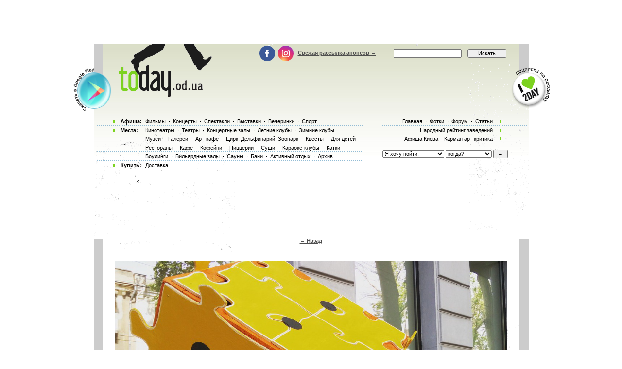

--- FILE ---
content_type: text/html; charset=utf-8
request_url: https://www.google.com/recaptcha/api2/aframe
body_size: 184
content:
<!DOCTYPE HTML><html><head><meta http-equiv="content-type" content="text/html; charset=UTF-8"></head><body><script nonce="OnuHTE6rF_am5jJW4qZQ9A">/** Anti-fraud and anti-abuse applications only. See google.com/recaptcha */ try{var clients={'sodar':'https://pagead2.googlesyndication.com/pagead/sodar?'};window.addEventListener("message",function(a){try{if(a.source===window.parent){var b=JSON.parse(a.data);var c=clients[b['id']];if(c){var d=document.createElement('img');d.src=c+b['params']+'&rc='+(localStorage.getItem("rc::a")?sessionStorage.getItem("rc::b"):"");window.document.body.appendChild(d);sessionStorage.setItem("rc::e",parseInt(sessionStorage.getItem("rc::e")||0)+1);localStorage.setItem("rc::h",'1768604649925');}}}catch(b){}});window.parent.postMessage("_grecaptcha_ready", "*");}catch(b){}</script></body></html>